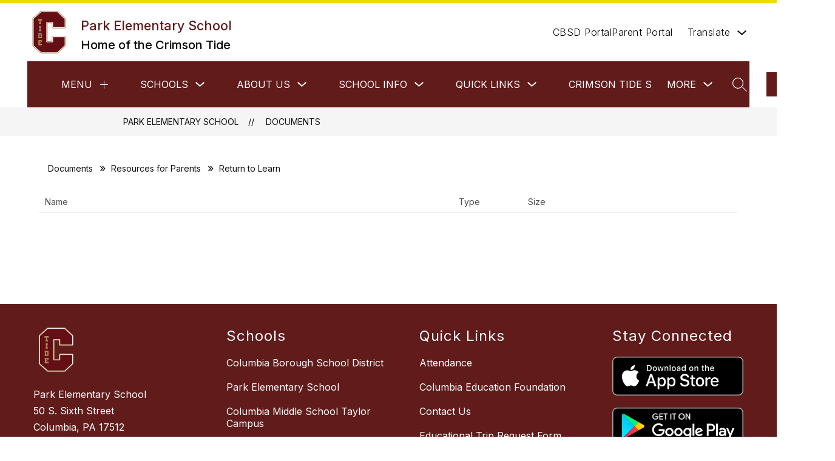

--- FILE ---
content_type: text/css
request_url: https://cmsv2-shared-assets.apptegy.net/Schools/Columbia-Borough-School-District-895/columbia-borough-sd-css.css
body_size: 289
content:
/* START Add item on Schools menu (Header V3 + Menu V5) */
li.extra-school-menu-item a.link-school,
.mobile-header a.custom-school-menu-item {
    display: block;
    padding: 10px 0px;
    line-height: 1.5;
    text-decoration: none;
    color: inherit;
}

.mobile-header a.custom-school-menu-item {
  padding: 10px 16px;
  border-top: 1px solid var(--item-text-color);
}

/* END Add item on Schools menu (Header V3 + Menu V5) */

--- FILE ---
content_type: text/javascript
request_url: https://cmsv2-shared-assets.apptegy.net/Schools/Columbia-Borough-School-District-895/columbia-borough-sd-js.js
body_size: 1638
content:
/* START Add item on Schools menu (Header V3 + Menu V5) */
// =========================
// DESKTOP (Header V3 + Menu V5): add link(s) when #schoolsmenu is injected
// =========================

// Your link data
const linkData = [
  {
    href: 'https://www.columbiabsd.org/page/columbia-virtual-academy',
    text: 'Columbia Virtual Academy',
  },
  // Add more links here as needed
];

// Refactor: add links into a SPECIFIC schoolsmenu root
function addLinks(menuRoot) {
  if (!menuRoot) return;

  const schoolMenu = document.getElementById('drawer-schoolsbutton');
  const dataAttr = Array.from(schoolMenu.attributes).find((attr) =>
    attr.name.startsWith('data')
  ).name;

  // Find the UL inside the injected #schoolsmenu
  const menuUl = menuRoot.querySelector('ul');
  if (!menuUl) return;

  // Clear any previous dynamic items so repeated opens don’t duplicate
  menuUl
    .querySelectorAll('.extra-school-menu-item')
    .forEach((link) => link.remove());

  // Append new links
  linkData.forEach(({ href, text }) => {
    const liElement = document.createElement('li');
    liElement.setAttribute(dataAttr, '');
    liElement.setAttribute('role', 'menuitem');
    liElement.classList.add('extra-school-menu-item');

    const linkElement = document.createElement('a');
    linkElement.setAttribute(dataAttr, '');
    linkElement.setAttribute('href', href);
    linkElement.setAttribute('target', '_self');
    linkElement.classList.add('link-school');
    linkElement.textContent = text;

    liElement.appendChild(linkElement);
    menuUl.appendChild(liElement);
  });
}

// Observe #cms-header for injected dropdowns
const cmsHeader = document.querySelector('#cms-header');
if (cmsHeader) {
  // Keep track of menus we've already processed (per injection lifecycle)
  const processed = new WeakSet();

  const observer = new MutationObserver((mutations) => {
    for (const mutation of mutations) {
      // Only care about added nodes; the dropdown is injected/removed each open/close
      for (const node of mutation.addedNodes) {
        if (!(node instanceof Element)) continue;

        // Case 1: the added node IS the #schoolsmenu
        let menuRoot = node.id === 'drawer-schoolsbutton' ? node : null;

        // Case 2: the added node CONTAINS #schoolsmenu somewhere inside
        if (!menuRoot) {
          const found = node.querySelector?.('#drawer-schoolsbutton');
          if (found) menuRoot = found;
        }

        if (menuRoot && !processed.has(menuRoot)) {
          processed.add(menuRoot);
          // Defer so any inner HTML (e.g., <ul>) is fully in place
          requestAnimationFrame(() => addLinks(menuRoot));
        }
      }
    }
  });

  // childList + subtree lets us detect nested injections
  observer.observe(cmsHeader, { childList: true, subtree: true });

  // Optional: if the menu happens to be present on load (unlikely), seed once
  const initial = cmsHeader.querySelector('#drawer-schoolsbutton');
  if (initial) {
    requestAnimationFrame(() => addLinks(initial));
  }
}

// =========================
// MOBILE (Header V3 + Menu V5)
// =========================
const mobilelinkData = [
  {
    href: 'https://www.columbiabsd.org/page/columbia-virtual-academy',
    text: 'Columbia Virtual Academy',
    cssClass: 'custom-school-menu-item',
  },
  // Add more links here as needed
];

function waitForMobileHeader() {
  const observer = new MutationObserver(() => {
    const mobileHeader = document.querySelector('.mobile-header');

    if (mobileHeader) {
      observer.disconnect();
      initMobileMenuObserver(mobileHeader);
    }
  });

  observer.observe(document.body, { childList: true, subtree: true });
}

waitForMobileHeader();

// Init observer when .mobile-header exists
function initMobileMenuObserver(targetNode) {
  const config = { attributes: true, attributeFilter: ['class'] };

  const callback = function (mutationsList) {
    for (let mutation of mutationsList) {
      if (
        mutation.type === 'attributes' &&
        mutation.attributeName === 'class'
      ) {
        const menuOpen = targetNode.classList.contains('menu-open');
        const mainmenuExists = document.getElementById('mainmenu');

        if (menuOpen && mainmenuExists) {
          addLinksOnMobile();
        }
      }
    }
  };

  const observer = new MutationObserver(callback);
  observer.observe(targetNode, config);
}

function addLinksOnMobile() {
  const mainMenu = document.getElementById('mainmenu');
  const schoolsHeaderCollapsible = mainMenu
    ? mainMenu.querySelector('#schools-header-collapsible')
    : null;

  if (schoolsHeaderCollapsible) {
    mobilelinkData.forEach((link) => {
      const existingLink = Array.from(
        schoolsHeaderCollapsible.querySelectorAll('a')
      ).find((a) => a.href === link.href);

      if (!existingLink) {
        const anchor = document.createElement('a');
        anchor.href = link.href;
        anchor.textContent = link.text;

        if (link.cssClass) {
          anchor.classList.add(link.cssClass);
        }

        schoolsHeaderCollapsible.appendChild(anchor);
      }
    });
  }
}

/* END Add item on Schools menu (Header V3 + Menu V5) */
